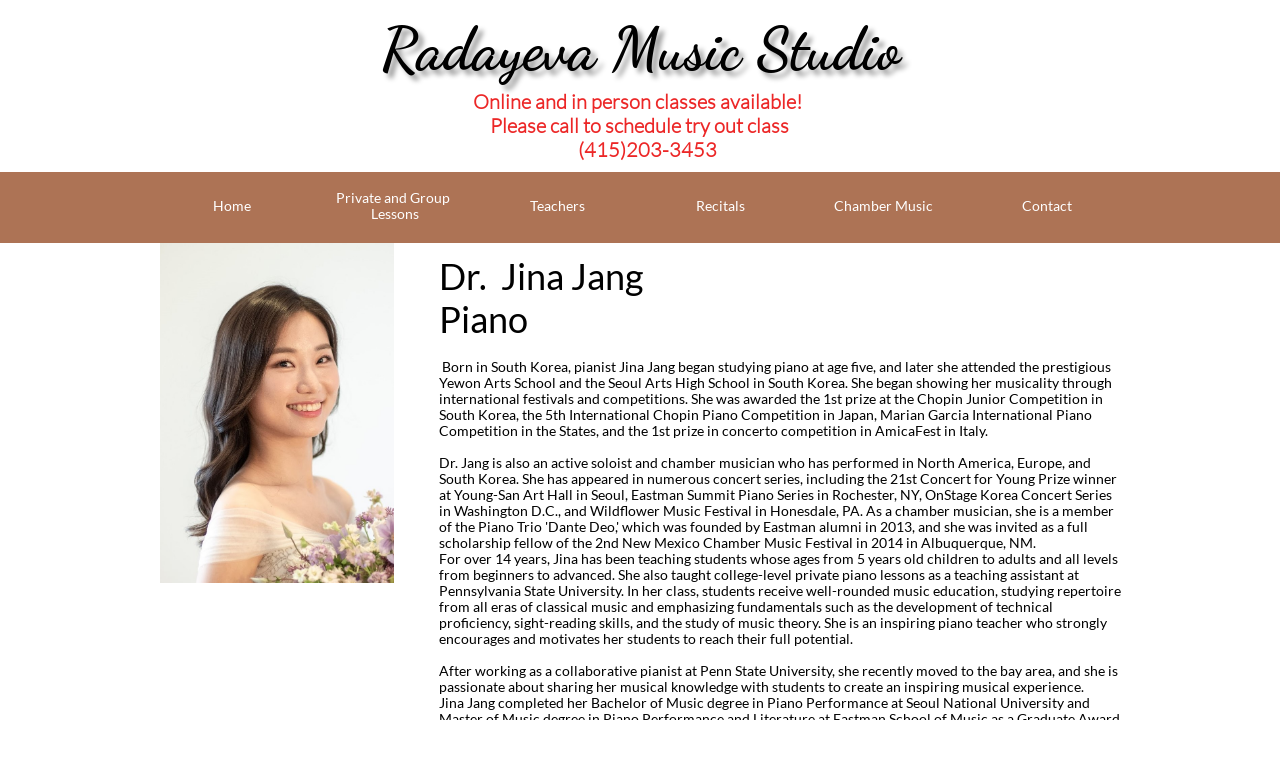

--- FILE ---
content_type: text/html
request_url: https://pleasantonmusic.com/dr-jina-jang
body_size: 11214
content:
<!DOCTYPE html PUBLIC "-//W3C//DTD XHTML 1.0 Transitional//EN" "http://www.w3.org/TR/xhtml1/DTD/xhtml1-transitional.dtd">
<html xmlns="http://www.w3.org/1999/xhtml">
<head>
<title>Dr. Jina Jang</title>
<meta http-equiv="Content-Type" content="text/html; charset=utf-8"/>
<meta http-equiv="X-UA-Compatible" content="IE=edge">
<meta name="SKYPE_TOOLBAR" content="SKYPE_TOOLBAR_PARSER_COMPATIBLE"/>
<meta name="HandheldFriendly" content="True" />
<meta name="MobileOptimized" content="1024" />
<meta name="viewport" content="width=1024" /> 
<meta name="twitter:card" content="summary"/>
<meta property="og:image" content="https://storage.googleapis.com/wzsitethumbnails/site-49660228/800x500.jpg"/>
<meta property="og:image:width" content="800"/>
<meta property="og:image:height" content="500"/>

<script async="" src="https://www.googletagmanager.com/gtag/js?id=UA-148397334-1"></script>
<script type="text/javascript">
window.dataLayer=window.dataLayer||[];function gtag(){window.dataLayer.push(arguments);}
gtag('js',new Date());gtag('config', 'UA-148397334-1')
</script>

<script type="text/javascript">
var _fc;window.getInsights=function(a,b){_fc||(_fc=a,a=null),window.AMInsights?(_fc&&(_fc(window.AMInsights),_fc=null),a&&a(window.AMInsights)):(b=b||25,setTimeout(function(){window.getInsights(a,2*b)},b))};
</script>
<script type="text/javascript" src="https://assets.mywebsitebuilder.com/assets/t.js?brand=homestead&v=g-202507311507277730" async></script>
<script type="text/javascript">
window.getInsights(function(insights){insights.init('1cd17e80-0b72-4ce6-b2d1-2812f5bc8f11');});
</script>

<link rel='stylesheet' type='text/css' href='https://components.mywebsitebuilder.com/g-202507311507277730/viewer-homestead/viewer.css'/>

<script type='text/javascript'>
var PageData = {"baseAddress":"pleasantonmusic.com","ServicesBasePath":"https://te-viewer.mywebsitebuilder.com","isTablet":false,"siteSettings":{"analyticsTrackingId":"\"UA-148397334-1\"","enableColumnsGrid":"false","isFirstMobileUse":"true","isFirstPreview":"true","showAlwaysColumnsGrid":"false"},"defaultAjaxPageID":"id1622357464363","PageNotFound":false};
var Global = {"FacebookAppID":"744137685644053","IsMobileView":false,"IsTabletView":false,"IsMobileClient":false,"CloudflareOptions":6,"SiteID":49660228};
var SiteInformation = {"groupId":49660228,"isPublished":false,"limitations":{"video":{"limitation":{"isLimited":true},"dialog":{"isDiscount":false}},"pages":{"limitation":{"isLimited":true},"dialog":{"isDiscount":false}},"ecommerce":{"limitation":{"isLimited":true},"dialog":{"isDiscount":false}},"publish":{"limitation":{"isLimited":true},"dialog":{"isDiscount":false}},"stats":{"limitation":{"isLimited":false},"dialog":{"isDiscount":false}},"storage":{"limitation":{"isLimited":true},"dialog":{"isDiscount":false}},"file":{"limitation":{"isLimited":true},"dialog":{"isDiscount":false}},"premium":{"limitation":{"isLimited":false},"dialog":{"isDiscount":false}},"mobile":{"limitation":{"isLimited":false},"dialog":{"isDiscount":false}},"newSites":{"limitation":{"isLimited":true},"dialog":{"isDiscount":false}},"favicon":{"limitation":{"isLimited":true},"dialog":{"isDiscount":false}},"embedded":{"limitation":{"isLimited":true},"dialog":{"isDiscount":false}},"bannerFeature":{"limitation":{"isLimited":false},"dialog":{"isDiscount":false}},"history":{"limitation":{"isLimited":true},"dialog":{"isDiscount":false}},"posts":{"limitation":{"isLimited":true},"dialog":{"isDiscount":false}},"hdvideo":{"limitation":{"isLimited":true},"dialog":{"isDiscount":false}},"totalPages":{"limitation":{"isLimited":true},"dialog":{"isDiscount":false}},"advancedStats":{"limitation":{"isLimited":false},"dialog":{"isDiscount":false}},"form":{"limitation":{"isLimited":true},"dialog":{"isDiscount":false}}},"isPremium":true,"isSaved":false,"siteType":0,"isTemplate":false,"baseVersion":"90259077","isFirstSiteVersion":false,"hasSites":false,"storeInformation":{},"appMarketInformation":{}};
var Settings = {"UserStorageUrlsMap":{"2":"https://wzukusers.blob.core.windows.net/user-{0}/","6":"https://storage.googleapis.com/wzukusers/user-{0}/","61":"https://storage.googleapis.com/wzukusers/user-{0}/","100":"https://storage.googleapis.com/te-hosted-sites/user-{0}/","105":"https://storage.googleapis.com/te-sitey-sites/user-{0}/","103":"https://storage.googleapis.com/te-websitebuilder-sites/user-{0}/","102":"https://storage.googleapis.com/te-sitelio-sites/user-{0}/","106":"https://storage.googleapis.com/te-sitebuilder-sites/user-{0}/"},"WebzaiStorageUrlsMap":{"2":"https://wzuk.blob.core.windows.net/assets/","6":"https://storage.googleapis.com/wzuk/assets/","61":"https://storage.googleapis.com/wzuk/assets/"},"InsightsTrackerUrl":"https://assets.mywebsitebuilder.com/assets","GoogleMapsApiKey":"AIzaSyDQtuw04WyGWiY3JULv0HDpHdTK16H4_nI","RecaptchaSiteKey":"6LeCLkUUAAAAABEGEwlYoLyKNxIztJfM2okdeb2V","StaticContentUrl":"https://webzaidev.blob.core.windows.net/","ServiceAddress":"https://te-viewer.mywebsitebuilder.com","ApplicationRoot":"https://components.mywebsitebuilder.com/g-202507311507277730","Brand":103,"ApplicationDomain":"homestead.com","YoutubeApiKey":"AIzaSyArOiK2GZNoSkBzk6yqkfMFJDk7KAxLp8o","AppsIframeRoot":"https://components.mywebsitebuilder.com","AppVersion":"g-202507311507277730","DevelopmentMode":"","ServiceEndpoints":{"Store":{"EmbedApi":"https://embed.mywebsitebuilder.com/dist/src/","PublicApi":"https://api.mywebsitebuilder.com/v1/"},"Storage":null},"ImageProxy":"https://images.builderservices.io/s/?","DataProxy":"https://data.mywebsitebuilder.com","IsApiPartner":true,"FacebookAppId":"744137685644053","BrandName":"homestead","RaygunSettings":null,"FreeBannerUrl":""};

</script>
<script src='https://components.mywebsitebuilder.com/g-202507311507277730/viewer/viewer.js' type='text/javascript'></script>

<script src='https://storage.googleapis.com/wzukusers/user-34910438/sites/49660228/5d79690f2b1d1g0sM6U1/3c6cff7951c54fe292d1e00b02a7a571.js?1761033015' type='text/javascript'></script>
<script src='https://storage.googleapis.com/wzukusers/user-34910438/sites/49660228/5d79690f2b1d1g0sM6U1/14e4ac75cb5f4687836de24415ddf56b.js?1761033015' type='text/javascript'></script>
<script src='https://storage.googleapis.com/wzukusers/user-34910438/sites/49660228/5d79690f2b1d1g0sM6U1/d6ee35dd9fe44b7280974a9a35c3e0bd.js?1761033015' type='text/javascript'></script>
<script type='text/javascript'>
var SiteFilesMap = {"page-id1343681126037":"https://storage.googleapis.com/wzukusers/user-34910438/sites/49660228/5d79690f2b1d1g0sM6U1/13293483938548788e8e69973bbe7e39.js","page-1407765355844":"https://storage.googleapis.com/wzukusers/user-34910438/sites/49660228/5d79690f2b1d1g0sM6U1/640ede938a6244ddb195fffd0fbb1a3c.js","page-1407768997960":"https://storage.googleapis.com/wzukusers/user-34910438/sites/49660228/5d79690f2b1d1g0sM6U1/60967af1c8934fadae0ec7436dda68c5.js","page-1407769467902":"https://storage.googleapis.com/wzukusers/user-34910438/sites/49660228/5d79690f2b1d1g0sM6U1/fecb7c53eba242be9768cc5d0d298571.js","page-id1568237467161":"https://storage.googleapis.com/wzukusers/user-34910438/sites/49660228/5d79690f2b1d1g0sM6U1/725e3ecc482845628d189f3f966bace4.js","page-id1568250216640":"https://storage.googleapis.com/wzukusers/user-34910438/sites/49660228/5d79690f2b1d1g0sM6U1/d6c7dca0a7784d619a320ff693898089.js","page-id1568263934358":"https://storage.googleapis.com/wzukusers/user-34910438/sites/49660228/5d79690f2b1d1g0sM6U1/uSOYqgI6VbgwIaVaWBoA.js","page-id1568417577072":"https://storage.googleapis.com/wzukusers/user-34910438/sites/49660228/5d79690f2b1d1g0sM6U1/Xxc3UMBrJ6xdJnKQtKDD.js","page-id1568420850090":"https://storage.googleapis.com/wzukusers/user-34910438/sites/49660228/5d79690f2b1d1g0sM6U1/I1vuA7g6Mejzm6dJhGGn.js","page-id1568421822404":"https://storage.googleapis.com/wzukusers/user-34910438/sites/49660228/5d79690f2b1d1g0sM6U1/yNUhYPsUqRud3jklL00Z.js","page-id1568422607007":"https://storage.googleapis.com/wzukusers/user-34910438/sites/49660228/5d79690f2b1d1g0sM6U1/5dbd85aa5e37459981978d8837feb6e7.js","page-id1568435104528":"https://storage.googleapis.com/wzukusers/user-34910438/sites/49660228/5d79690f2b1d1g0sM6U1/6pTsv7bMNSaRE8Bh8j2w.js","page-id1568435457793":"https://storage.googleapis.com/wzukusers/user-34910438/sites/49660228/5d79690f2b1d1g0sM6U1/ezVanzH3ydf03sdybUhQ.js","page-id1568435986694":"https://storage.googleapis.com/wzukusers/user-34910438/sites/49660228/5d79690f2b1d1g0sM6U1/00ae715175d94910b9e4afeb6e5790d5.js","page-id1568475166310":"https://storage.googleapis.com/wzukusers/user-34910438/sites/49660228/5d79690f2b1d1g0sM6U1/217b3b56af9d4ed18ef1d2a968610843.js","page-id1568475484372":"https://storage.googleapis.com/wzukusers/user-34910438/sites/49660228/5d79690f2b1d1g0sM6U1/K3VpbxGkQIRyGvE5KK1S.js","page-id1568477563835":"https://storage.googleapis.com/wzukusers/user-34910438/sites/49660228/5d79690f2b1d1g0sM6U1/e9cfaf30f717430392b9f2b5be27c2a8.js","page-id1568478175593":"https://storage.googleapis.com/wzukusers/user-34910438/sites/49660228/5d79690f2b1d1g0sM6U1/3005b7803d7c4ac68ca1fee4373aa6ad.js","page-id1568479167037":"https://storage.googleapis.com/wzukusers/user-34910438/sites/49660228/5d79690f2b1d1g0sM6U1/Bg79YYSevWkLSZIijKum.js","page-id1582313163495":"https://storage.googleapis.com/wzukusers/user-34910438/sites/49660228/5d79690f2b1d1g0sM6U1/c1f99d96925047b0aa06130c666b331b.js","page-id1586300754804":"https://storage.googleapis.com/wzukusers/user-34910438/sites/49660228/5d79690f2b1d1g0sM6U1/60d9c37a567c4e9bb5a126ffd5963b0c.js","page-id1611447087274":"https://storage.googleapis.com/wzukusers/user-34910438/sites/49660228/5d79690f2b1d1g0sM6U1/97f7f30cbd754f7283de9e71ddeb8b56.js","page-id1621210697809":"https://storage.googleapis.com/wzukusers/user-34910438/sites/49660228/5d79690f2b1d1g0sM6U1/07fefddac4ee49f3892b2330f6b02374.js","page-id1621214503190":"https://storage.googleapis.com/wzukusers/user-34910438/sites/49660228/5d79690f2b1d1g0sM6U1/d2b3e4b20869422f955c7e49951bf13e.js","page-id1622357464363":"https://storage.googleapis.com/wzukusers/user-34910438/sites/49660228/5d79690f2b1d1g0sM6U1/14e4ac75cb5f4687836de24415ddf56b.js","page-id1628037398526":"https://storage.googleapis.com/wzukusers/user-34910438/sites/49660228/5d79690f2b1d1g0sM6U1/155e507d8faa426cb9bff9b7dbcfbb3a.js","page-id1630047208122":"https://storage.googleapis.com/wzukusers/user-34910438/sites/49660228/5d79690f2b1d1g0sM6U1/8332dd38f4b74078a9e979fffca9b340.js","page-id1630047594896":"https://storage.googleapis.com/wzukusers/user-34910438/sites/49660228/5d79690f2b1d1g0sM6U1/f08d1af8baf648dc9b147d46e1c006a7.js","page-id1639704914961":"https://storage.googleapis.com/wzukusers/user-34910438/sites/49660228/5d79690f2b1d1g0sM6U1/ca6f64241b4940f8a91aa1819faeecdf.js","page-id1652578414965":"https://storage.googleapis.com/wzukusers/user-34910438/sites/49660228/5d79690f2b1d1g0sM6U1/a1b95afdee0a4a088abfa884dffb64f3.js","page-id1654463012601":"https://storage.googleapis.com/wzukusers/user-34910438/sites/49660228/5d79690f2b1d1g0sM6U1/07520b7c62414645a4389c0e8bee0ce0.js","page-id1654993441845":"https://storage.googleapis.com/wzukusers/user-34910438/sites/49660228/5d79690f2b1d1g0sM6U1/4a1b32e038d44c34b7d2aa37700213fe.js","page-id1658610813885":"https://storage.googleapis.com/wzukusers/user-34910438/sites/49660228/5d79690f2b1d1g0sM6U1/4bfb7ec83e5f428eb5c1fefccc480171.js","page-id1658716619804":"https://storage.googleapis.com/wzukusers/user-34910438/sites/49660228/5d79690f2b1d1g0sM6U1/39f4ea62508b4fee9d1b2843772df56f.js","page-id1658720524499":"https://storage.googleapis.com/wzukusers/user-34910438/sites/49660228/5d79690f2b1d1g0sM6U1/e94f8db62810459496938f6d036d9dfd.js","page-id1658720590883":"https://storage.googleapis.com/wzukusers/user-34910438/sites/49660228/5d79690f2b1d1g0sM6U1/b569c7e11fd4439cbf148f537289659e.js","page-id1660429209254":"https://storage.googleapis.com/wzukusers/user-34910438/sites/49660228/5d79690f2b1d1g0sM6U1/7f75af1450d447afbc3dc6fc492e473d.js","page-id1665708127975":"https://storage.googleapis.com/wzukusers/user-34910438/sites/49660228/5d79690f2b1d1g0sM6U1/48e4906007ea4cd08e4e03aea790500e.js","page-id1674333134434":"https://storage.googleapis.com/wzukusers/user-34910438/sites/49660228/5d79690f2b1d1g0sM6U1/80dc34031d1a493295320180e2fd6a46.js","page-id1693374579055":"https://storage.googleapis.com/wzukusers/user-34910438/sites/49660228/5d79690f2b1d1g0sM6U1/636b66a2f15e4074a1f0cd56ead31ec2.js","page-id1695270691551":"https://storage.googleapis.com/wzukusers/user-34910438/sites/49660228/5d79690f2b1d1g0sM6U1/e728253bd58f4486bfaa9d26d2edc71d.js","page-id1698907112158":"https://storage.googleapis.com/wzukusers/user-34910438/sites/49660228/5d79690f2b1d1g0sM6U1/d239067752a84429a05c40f0cf52351a.js","page-id1700697118934":"https://storage.googleapis.com/wzukusers/user-34910438/sites/49660228/5d79690f2b1d1g0sM6U1/5f1ebd6eaa8046d8ac13d415f14cac6e.js","page-id1714852242905":"https://storage.googleapis.com/wzukusers/user-34910438/sites/49660228/5d79690f2b1d1g0sM6U1/01f284c00a69434e989f1dbd96a70903.js","page-id1720111382116":"https://storage.googleapis.com/wzukusers/user-34910438/sites/49660228/5d79690f2b1d1g0sM6U1/131a88ce4e5b4489a4d728ccbaa5ab62.js","page-id1724632703219":"https://storage.googleapis.com/wzukusers/user-34910438/sites/49660228/5d79690f2b1d1g0sM6U1/d1f1f46c118243e297ab7fddaa8243c7.js","page-id1729911193715":"https://storage.googleapis.com/wzukusers/user-34910438/sites/49660228/5d79690f2b1d1g0sM6U1/8eb1e4f239ab45d6b2e3bfff81963f78.js","page-id1752704486977":"https://storage.googleapis.com/wzukusers/user-34910438/sites/49660228/5d79690f2b1d1g0sM6U1/1da05d5ff9094abe832dbca94ff41d8d.js","page-id1753722000567":"https://storage.googleapis.com/wzukusers/user-34910438/sites/49660228/5d79690f2b1d1g0sM6U1/195bffb409644a478bddd9b661165d10.js","page-id1759298416046":"https://storage.googleapis.com/wzukusers/user-34910438/sites/49660228/5d79690f2b1d1g0sM6U1/5339695b5ff44d07b5c1c3e06a706344.js","page-id1759380059166":"https://storage.googleapis.com/wzukusers/user-34910438/sites/49660228/5d79690f2b1d1g0sM6U1/75065e93a4654ea7885d9b12386a0d43.js","page-id1761031980270":"https://storage.googleapis.com/wzukusers/user-34910438/sites/49660228/5d79690f2b1d1g0sM6U1/8d1f1a0c3b1b4196a9f5f495d36d43c4.js","master-1343681126036":"https://storage.googleapis.com/wzukusers/user-34910438/sites/49660228/5d79690f2b1d1g0sM6U1/d6ee35dd9fe44b7280974a9a35c3e0bd.js","site-structure":"https://storage.googleapis.com/wzukusers/user-34910438/sites/49660228/5d79690f2b1d1g0sM6U1/3c6cff7951c54fe292d1e00b02a7a571.js"};
</script>


<style type="text/css"> #mobile-loading-screen, #desktop-loading-screen{position:absolute;left:0;top:0;right:0;bottom:0;z-index:100000000;background:white url('[data-uri]') center center no-repeat;} body.state-loading-mobile-viewer, body.state-loading-mobile-viewer .page-element, body.state-loading-mobile-viewer #body-element, body.state-loading-desktop-viewer, body.state-loading-desktop-viewer .page-element, body.state-loading-desktop-viewer #body-element{height:100%;width:100%;overflow-y:hidden !important;} </style>
<script type="text/javascript">
var DynamicPageContent = null;
var DBSiteMetaData = { "pagesStructureInformation":{"pagesData":{"id1343681126037":{"metaTags":"","headerCode":"","footerCode":"","tags":[],"id":"id1343681126037","pageID":null,"pid":null,"title":"Home","name":null,"pageTitle":"music school Radayeva music studio in Peasanton CA Dublin CA Livermore CA","description":"Radayeva Music Studio offers piano voice violin viola cello music lessons, chamber classes in Pleasanton Ca , Dublin CA , Livermore CA , Certificate of Merit test ,ABRSM test , US open competition , music festivals","keyWords":"music academy in Pleasanton CA ,music academy in Dublin CA , piano academy , music lessons, violin , viola lessons ,cello lessons , guitar lessons, vocal music ,adult lessons ,group music classes, advanced piano class , chamber music ","index":1,"isHomePage":true,"shareStyle":true,"useNameASTitle":false,"supportsMobileStates":true,"urlAlias":"","useNameASUrl":false,"useDefaultTitle":false,"masterPageListName":"","masterPageType":"","isSearchEngineDisabled":false,"menu":{"isDesktopDisabled":false}},"1407765355844":{"metaTags":"","headerCode":"","footerCode":"","tags":[],"id":"1407765355844","pageID":null,"pid":null,"title":"Private Lessons","name":null,"pageTitle":" piano voice violin viola guitar cello percussion lessons  group classes Music for Little Mozarts  tests auditions","description":"Private Piano, Violin, Viola, Cello, Voice, Guitar and Percussion lessons beginning at age 5-6 years, for students from Preparatory through Advanced Level. Day, evening and Group classes are offered in Dublin CA , Pleasanton CA, Livermore CA. Classes available on evenings as well as weekend . Gymnastic and Dance classes .    ","keyWords":"Certificate of Merit test , ABRSM test , Gymnastic class, Dance class ,US open competition ,music lessons, violin , viola lessons ,cello lessons , guitar lessons, vocal music ,adult lessons ,group music classes, advanced piano class , chamber music ","index":3,"isHomePage":false,"shareStyle":true,"useNameASTitle":true,"supportsMobileStates":true,"urlAlias":"private-lessons","useNameASUrl":true,"useDefaultTitle":false,"masterPageListName":"","masterPageType":"","isSearchEngineDisabled":false,"menu":{"isDesktopDisabled":true,"isMobileDisabled":true}},"1407768997960":{"metaTags":"","headerCode":"","footerCode":"","tags":[],"id":"1407768997960","pageID":null,"pid":null,"title":"Teachers","name":null,"pageTitle":"piano violin viola cello voice guitar percussion teacher, music academy Pleasanton Ca, Dublin Ca ,Livermore CA ","description":"Radayeva music studio teachers Dublin CA Pleasanton CA Livermore CA","keyWords":"music teacher , violin , viola teacher ,cello teacher, guitar teacher, vocal music teacher ,adult lessons ,group music teacher, advanced piano teacher , chamber music teacher, Plesasanton academy of music","index":7,"isHomePage":false,"shareStyle":true,"useNameASTitle":false,"supportsMobileStates":true,"urlAlias":"teachers","useNameASUrl":true,"useDefaultTitle":false,"masterPageListName":"","masterPageType":"","isSearchEngineDisabled":false},"1407769467902":{"metaTags":"","headerCode":"","footerCode":"","tags":[],"id":"1407769467902","pageID":null,"pid":null,"title":"Contact","name":null,"pageTitle":"Radayeva music studio policy and contact information Pleasanton CA 94566 Dublin CA 94568 Livermore CA 94551 ","description":"Radayeva Music studio located at 1228 Quarry Lane suite A , Pleasanton CA 94566 and 3212 Constitution Drive , Livermore CA  94551","keyWords":"piano lessons , voice lessons , Music for Little Mozarts , flute lessons , oboe lessons , saxophone lessons , private piano lessons , violin lessons , private violin lessons ,group violin lessons , cello lessons ,group cello lessons  , viola lessons , guitar lessons , private guitar lessons drum lessons Dublin CA 94566 Livermore CA  94551 Pleasanton CA 94566 , pleasanton academy of music","index":10,"isHomePage":false,"shareStyle":true,"useNameASTitle":false,"supportsMobileStates":true,"urlAlias":"contact","useNameASUrl":true,"useDefaultTitle":false,"masterPageListName":"","masterPageType":"","isSearchEngineDisabled":false},"id1568237467161":{"metaTags":"","headerCode":"","footerCode":"","tags":[],"id":"id1568237467161","pageID":null,"pid":null,"title":"Recitals","name":null,"pageTitle":"US open Competition , music festivals , Certificate of Merit , ABRSM test at Radayeva music studio Dublin CA Lvermore CA Pleasanton CA","description":"Many of our students continue to place highly in contests at the United States Open Music Competition in Oakland, CA. ( www.usomc.org ) as well as many local and International Competitions and Festivals Radayeva music studio Dublin CA Lvermore CA Pleasanton CA","keyWords":"Certificate of Merit test , ABRSM test , US open competition ,music competitions, violin , viola competition ,cello competition , guitar recital, vocal music competition ,adult lessons ,group music lesson, advanced piano competition , chamber orchestra ","index":8,"isHomePage":false,"shareStyle":true,"useNameASTitle":false,"supportsMobileStates":true,"urlAlias":"recitals","useNameASUrl":true,"useDefaultTitle":false,"masterPageListName":"","masterPageType":"","isSearchEngineDisabled":false,"menu":{"isDesktopDisabled":false,"isMobileDisabled":false}},"id1568250216640":{"metaTags":"","headerCode":"","footerCode":"","tags":[],"id":"id1568250216640","pageID":null,"pid":null,"title":"Joseph Galamba","name":null,"pageTitle":"Joseph Galamba violin and viola teacher at Radayeva music studio in Pleasanton CA Dublin CA Livermore CA  ","description":" We offer violin and viola lessons and chamber music orchestra in Pleasanton CA Dublin CA Livermore CA  ","keyWords":"violin lessons ,viola lessons , advanced violin instructor ,violin group class,chamber orchestra , Royal school of music test ","index":11,"isHomePage":false,"shareStyle":true,"useNameASTitle":false,"supportsMobileStates":true,"urlAlias":"joseph-galamba","useNameASUrl":true,"useDefaultTitle":false,"masterPageListName":"","masterPageType":"","isSearchEngineDisabled":false,"menu":{"isDesktopDisabled":true,"isMobileDisabled":true}},"id1568263934358":{"metaTags":"","headerCode":"","footerCode":"","tags":[],"id":"id1568263934358","pageID":null,"pid":null,"title":"Rimma Radayeva","name":null,"pageTitle":"Rimma Radayeva piano and music theory teacher piano ,private and group teacher in Dublin 94568 Livermore 94551","description":"Rimma Radayeva offer piano lessons, music theory lessons , international piano competitions , Certificate of Merit test , ABRSM test in Pleasanton CA Dublin CA Livermore CA","keyWords":"advanced piano lessons , beginner piano lessons , private music lessons, piano group lessons ,Certificate of Merit test , US open competition ","index":12,"isHomePage":false,"shareStyle":true,"useNameASTitle":false,"supportsMobileStates":true,"urlAlias":"rimma-radayeva","useNameASUrl":true,"useDefaultTitle":false,"masterPageListName":"","masterPageType":"","isSearchEngineDisabled":false,"menu":{"isDesktopDisabled":true,"isMobileDisabled":true}},"id1568417577072":{"metaTags":"","headerCode":"","footerCode":"","tags":[],"id":"id1568417577072","pageID":null,"pid":null,"title":"Alex Winter","name":null,"pageTitle":"Alex Winter cello teacher at Radayeva music studio in Pleasanton CA Dublin CA Livermore CA","description":"We offer cello lessons , cello group lessons, chamber music lessons , American string teachers association test , ABRSM test in Pleasanton CA Dublin CA Livermore CA","keyWords":"cello lessons , cello group lessons, beginner cello lessons, advanced cello lessons , chamber music lessons, American string teachers association test ","index":13,"isHomePage":false,"shareStyle":true,"useNameASTitle":false,"supportsMobileStates":true,"urlAlias":"alex-winter","useNameASUrl":true,"useDefaultTitle":false,"masterPageListName":"","masterPageType":"","isSearchEngineDisabled":false,"menu":{"isDesktopDisabled":true,"isMobileDisabled":true}},"id1568420850090":{"metaTags":"","headerCode":"","footerCode":"","tags":[],"id":"id1568420850090","pageID":null,"pid":null,"title":"Stepan Sinitsa","name":null,"pageTitle":"Stepan Sinitsa violin and viola teacher at Radayeva music studio in Pleasanton CA Dublin CA Livermore CA","description":"We offer violin lessons, viola lessons , chamber music , Certificate of Merit test , group classes","keyWords":"violin lessons, viola lessons, beginner violin lessons , chamber music orchestra , Certificate of Merit test , group classes","index":14,"isHomePage":false,"shareStyle":true,"useNameASTitle":false,"supportsMobileStates":true,"urlAlias":"stepan-sinitsa","useNameASUrl":true,"useDefaultTitle":false,"masterPageListName":"","masterPageType":"","isSearchEngineDisabled":false,"menu":{"isDesktopDisabled":true,"isMobileDisabled":true}},"id1568421822404":{"metaTags":"","headerCode":"","footerCode":"","tags":[],"id":"id1568421822404","pageID":null,"pid":null,"title":"Tsengelmaa Tessa Hoch","name":null,"pageTitle":"Tsengelmaa (Tessa) Hoch piano and music theory teacher at Radayeva music studio in Pleasanton CA Dublin CA Livermore CA  ","description":"We offer piano lessons , beginner piano lessons ,Certificate of Merit test , US open competition","keyWords":"private piano lessons, music theory lessons","index":15,"isHomePage":false,"shareStyle":true,"useNameASTitle":false,"supportsMobileStates":true,"urlAlias":"tsengelmaa-tessa-hoch","useNameASUrl":true,"useDefaultTitle":false,"masterPageListName":"","masterPageType":"","isSearchEngineDisabled":false,"menu":{"isDesktopDisabled":true,"isMobileDisabled":true}},"id1568422607007":{"metaTags":"","headerCode":"","footerCode":"","tags":[],"id":"id1568422607007","pageID":null,"pid":null,"title":"Yelena Koroleva","name":null,"pageTitle":"Yelena Koroleva piano  teacher at Radayeva music studio in Pleasanton CA Dublin CA Livermore CA","description":"WE offer piano lessons,music theory lessons , international piano competitions , Certificate of Merit test , ABRSM test in Pleasanton CA Dublin CA Livermore CA","keyWords":"advanced piano lessons , beginner piano lessons , private music lessons, piano group lessons ,Certificate of Merit test , US open competition ","index":16,"isHomePage":false,"shareStyle":true,"useNameASTitle":false,"supportsMobileStates":true,"urlAlias":"yelena-koroleva","useNameASUrl":true,"useDefaultTitle":false,"masterPageListName":"","masterPageType":"","isSearchEngineDisabled":false,"menu":{"isDesktopDisabled":true,"isMobileDisabled":true}},"id1568435104528":{"metaTags":"","headerCode":"","footerCode":"","tags":[],"id":"id1568435104528","pageID":null,"pid":null,"title":"Natalya Titenko","name":null,"pageTitle":"Natalya Titenko piano teacher at Radayeva music studio in Pleasanton CA Dublin CA Livermore CA","description":"We offer piano lessons, music theory lessons , international piano competitions , Certificate of Merit test , ABRSM test in Pleasanton CA Dublin CA Livermore CA","keyWords":"piano teacher , music theory lessons ,piano lessons , beginner piano lessons ,advanced piano lessons , US open competition , certificate of merit test ","index":17,"isHomePage":false,"shareStyle":true,"useNameASTitle":false,"supportsMobileStates":true,"urlAlias":"natalya-titenko","useNameASUrl":true,"useDefaultTitle":false,"masterPageListName":"","masterPageType":"","isSearchEngineDisabled":false,"menu":{"isDesktopDisabled":true,"isMobileDisabled":true}},"id1568435457793":{"metaTags":"","headerCode":"","footerCode":"","tags":[],"id":"id1568435457793","pageID":null,"pid":null,"title":"Tetyana Radayeva","name":null,"pageTitle":"Tetyana Radayeva piano teacher at Radayeva music studio in Pleasanton CA Dublin CA Livermore CA","description":"We offer piano lessons, music theory lessons , international piano competitions , Certificate of Merit test , ABRSM test in Pleasanton CA Dublin CA Livermore CA","keyWords":"piano teacher , music theory lessons ,piano lessons , beginner piano lessons ,advanced piano lessons , US open competition , certificate of merit test ","index":18,"isHomePage":false,"shareStyle":true,"useNameASTitle":false,"supportsMobileStates":true,"urlAlias":"tetyana-radayeva","useNameASUrl":true,"useDefaultTitle":false,"masterPageListName":"","masterPageType":"","isSearchEngineDisabled":false,"menu":{"isDesktopDisabled":true,"isMobileDisabled":true}},"id1568435986694":{"metaTags":"","headerCode":"","footerCode":"","tags":[],"id":"id1568435986694","pageID":null,"pid":null,"title":"Dr. Bakyt Bekdjanov","name":null,"pageTitle":"Dr. Bakyt Bekdjanov violin ,viola and chamber orchestra teacher at Radayeva music studio in Pleasanton CA Dublin CA Livermore CA","description":"We offer violin lessons, viola lessons , chamber music orchestra lessons , Certificate of Merit test , group classes","keyWords":"violin lessons, viola lessons , advanced violin lessons , chamber music , chamber orchestra ,Certificate of Merit test , group classes","index":19,"isHomePage":false,"shareStyle":true,"useNameASTitle":false,"supportsMobileStates":true,"urlAlias":"dr-bakyt-bekdjanov","useNameASUrl":true,"useDefaultTitle":false,"masterPageListName":"","masterPageType":"","isSearchEngineDisabled":false,"menu":{"isDesktopDisabled":true,"isMobileDisabled":true}},"id1568475166310":{"metaTags":"","headerCode":"","footerCode":"","tags":[],"id":"id1568475166310","pageID":null,"pid":null,"title":"Larisa Smirnova","name":null,"pageTitle":"Larisa Smirniva piano teacher at Radayeva music studio in Pleasanton CA Dublin CA Livermore CA","description":"We offer piano lessons, music theory lessons , piano competitions ,music festivals , Certificate of Merit test , ABRSM test in Pleasanton CA Dublin CA Livermore CA","keyWords":"piano teacher , music theory lessons ,piano lessons , beginner piano lessons ,advanced piano lessons , US open competition , certificate of merit test ","index":20,"isHomePage":false,"shareStyle":true,"useNameASTitle":false,"supportsMobileStates":true,"urlAlias":"larisa-smirnova","useNameASUrl":true,"useDefaultTitle":false,"masterPageListName":"","masterPageType":"","isSearchEngineDisabled":false,"menu":{"isDesktopDisabled":true,"isMobileDisabled":true}},"id1568475484372":{"metaTags":"","headerCode":"","footerCode":"","tags":[],"id":"id1568475484372","pageID":null,"pid":null,"title":"Eleanor Livitz","name":null,"pageTitle":"Eleanor Livitz piano teacher at Radayeva music studio in Pleasanton CA Dublin CA Livermore CA","description":"We offer piano lessons, music theory lessons , piano competitions ,music festivals , Certificate of Merit test , ABRSM test in Pleasanton CA Dublin CA Livermore CA","keyWords":"piano teacher , music theory lessons ,piano lessons , beginner piano lessons , advanced piano lessons , US open competition , certificate of merit test ","index":21,"isHomePage":false,"shareStyle":true,"useNameASTitle":false,"supportsMobileStates":true,"urlAlias":"eleanor-livitz","useNameASUrl":true,"useDefaultTitle":false,"masterPageListName":"","masterPageType":"","isSearchEngineDisabled":false,"menu":{"isDesktopDisabled":true,"isMobileDisabled":true}},"id1568477563835":{"metaTags":"","headerCode":"","footerCode":"","tags":[],"id":"id1568477563835","pageID":null,"pid":null,"title":"Jane Bebeshko","name":null,"pageTitle":"Jane Bebeshko voice and piano teacher at Radayeva music studio in Pleasanton CA Dublin CA Livermore CA","description":"We offer piano lessons, music theory lessons , piano competitions ,music festivals , Certificate of Merit test , ABRSM test in Pleasanton CA Dublin CA Livermore CA","keyWords":"voice lessons ,piano teacher , voice teacher, group music class, music theory lessons ,piano lessons , beginner piano lessons ,advanced piano lessons , US open competition ","index":22,"isHomePage":false,"shareStyle":true,"useNameASTitle":false,"supportsMobileStates":true,"urlAlias":"jane-bebeshko","useNameASUrl":true,"useDefaultTitle":false,"masterPageListName":"","masterPageType":"","isSearchEngineDisabled":false,"menu":{"isDesktopDisabled":true,"isMobileDisabled":true}},"id1568478175593":{"metaTags":"","headerCode":"","footerCode":"","tags":[],"id":"id1568478175593","pageID":null,"pid":null,"title":"Yuliya Dyak","name":null,"pageTitle":"Yuliya Dyak violin and piano teacher at Radayeva music studio in Pleasanton CA Dublin CA Livermore CA","description":"We offer piano lessons, violin lessons, music theory lessons , piano competitions ,music festivals , Certificate of Merit test , ABRSM test in Pleasanton CA Dublin CA Livermore CA","keyWords":"advanced violin lessons , beginner piano lessons , private music lessons, piano group lessons ,Certificate of Merit test , US open competition ","index":23,"isHomePage":false,"shareStyle":true,"useNameASTitle":false,"supportsMobileStates":true,"urlAlias":"yuliya-dyak","useNameASUrl":true,"useDefaultTitle":false,"masterPageListName":"","masterPageType":"","isSearchEngineDisabled":false,"menu":{"isDesktopDisabled":true,"isMobileDisabled":true}},"id1568479167037":{"metaTags":"","headerCode":"","footerCode":"","tags":[],"id":"id1568479167037","pageID":null,"pid":null,"title":"Mo Zhao","name":null,"pageTitle":"Mo Zhao piano teacher at Radayeva music studio in Pleasanton CA Dublin CA Livermore CA","description":"We offer piano lessons, music theory lessons , piano competitions ,music festivals , Certificate of Merit test , ABRSM test in Pleasanton CA Dublin CA Livermore CA","keyWords":"piano teacher , music theory lessons ,piano lessons , beginner piano lessons , advanced piano lessons , US open competition , certificate of merit test ","index":24,"isHomePage":false,"shareStyle":true,"useNameASTitle":false,"supportsMobileStates":true,"urlAlias":"mo-zhao","useNameASUrl":true,"useDefaultTitle":false,"masterPageListName":"","masterPageType":"","isSearchEngineDisabled":false,"menu":{"isDesktopDisabled":true,"isMobileDisabled":true}},"id1582313163495":{"metaTags":"","headerCode":"","footerCode":"","tags":[],"id":"id1582313163495","pageID":null,"pid":null,"title":"Chamber Music","name":null,"pageTitle":"","description":"","keyWords":"","index":9,"isHomePage":false,"shareStyle":true,"useNameASTitle":false,"supportsMobileStates":true,"urlAlias":"chamber-music","useNameASUrl":true,"useDefaultTitle":false,"masterPageListName":"","masterPageType":"","isSearchEngineDisabled":false,"menu":{"isDesktopDisabled":false,"isMobileDisabled":false}},"id1586300754804":{"metaTags":"","headerCode":"","footerCode":"","tags":[],"id":"id1586300754804","pageID":null,"pid":null,"title":"Victoria Strochkova","name":null,"pageTitle":"violin lessons , chamber orchestra","description":"","keyWords":"","index":25,"isHomePage":false,"shareStyle":true,"useNameASTitle":false,"supportsMobileStates":true,"urlAlias":"victoria-strochkova","useNameASUrl":true,"useDefaultTitle":false,"masterPageListName":"","masterPageType":"","isSearchEngineDisabled":false,"menu":{"isDesktopDisabled":true,"isMobileDisabled":true}},"id1611447087274":{"metaTags":"","headerCode":"","footerCode":"","tags":[],"id":"id1611447087274","pageID":null,"pid":null,"title":"Previous Competition Winners","name":null,"pageTitle":"","description":"","keyWords":"","index":26,"isHomePage":false,"shareStyle":false,"useNameASTitle":false,"supportsMobileStates":true,"urlAlias":"previous-competition-winners","useNameASUrl":true,"useDefaultTitle":false,"masterPageListName":"","masterPageType":"","isSearchEngineDisabled":false,"menu":{"isDesktopDisabled":true,"isMobileDisabled":true}},"id1621210697809":{"metaTags":"","headerCode":"","footerCode":"","tags":[],"id":"id1621210697809","pageID":null,"pid":null,"title":"Sam McCarthy","name":null,"pageTitle":"","description":"","keyWords":"","index":27,"isHomePage":false,"shareStyle":false,"useNameASTitle":false,"supportsMobileStates":true,"urlAlias":"sam-mccarthy","useNameASUrl":true,"useDefaultTitle":false,"masterPageListName":"","masterPageType":"","isSearchEngineDisabled":false,"menu":{"isDesktopDisabled":true,"isMobileDisabled":true}},"id1621214503190":{"metaTags":"","headerCode":"","footerCode":"","tags":[],"id":"id1621214503190","pageID":null,"pid":null,"title":"Naoko Attard","name":null,"pageTitle":"","description":"","keyWords":"","index":28,"isHomePage":false,"shareStyle":false,"useNameASTitle":false,"supportsMobileStates":true,"urlAlias":"naoko-attard","useNameASUrl":true,"useDefaultTitle":false,"masterPageListName":"","masterPageType":"","isSearchEngineDisabled":false,"menu":{"isDesktopDisabled":true,"isMobileDisabled":true}},"id1622357464363":{"metaTags":"","headerCode":"","footerCode":"","tags":[],"id":"id1622357464363","pageID":null,"pid":null,"title":"Dr. Jina Jang","name":null,"pageTitle":"","description":"","keyWords":"","index":29,"isHomePage":false,"shareStyle":false,"useNameASTitle":false,"supportsMobileStates":true,"urlAlias":"dr-jina-jang","useNameASUrl":true,"useDefaultTitle":false,"masterPageListName":"","masterPageType":"","isSearchEngineDisabled":false,"menu":{"isDesktopDisabled":true,"isMobileDisabled":true}},"id1628037398526":{"metaTags":"","headerCode":"","footerCode":"","tags":[],"id":"id1628037398526","pageID":null,"pid":null,"title":"Amy Brodo","name":null,"pageTitle":"","description":"","keyWords":"","index":30,"isHomePage":false,"shareStyle":false,"useNameASTitle":false,"supportsMobileStates":true,"urlAlias":"amy-brodo","useNameASUrl":true,"useDefaultTitle":false,"masterPageListName":"","masterPageType":"","isSearchEngineDisabled":false,"menu":{"isDesktopDisabled":true,"isMobileDisabled":true}},"id1630047208122":{"metaTags":"","headerCode":"","footerCode":"","tags":[],"id":"id1630047208122","pageID":null,"pid":null,"title":"Tatyana Tolmacheva","name":null,"pageTitle":"","description":"","keyWords":"","index":31,"isHomePage":false,"shareStyle":false,"useNameASTitle":false,"supportsMobileStates":true,"urlAlias":"tatyana-tolmacheva","useNameASUrl":true,"useDefaultTitle":false,"masterPageListName":"","masterPageType":"","isSearchEngineDisabled":false,"menu":{"isDesktopDisabled":true,"isMobileDisabled":true}},"id1630047594896":{"metaTags":"","headerCode":"","footerCode":"","tags":[],"id":"id1630047594896","pageID":null,"pid":null,"title":"Lilya Rabinovich","name":null,"pageTitle":"","description":"","keyWords":"","index":32,"isHomePage":false,"shareStyle":false,"useNameASTitle":false,"supportsMobileStates":true,"urlAlias":"lilya-rabinovich","useNameASUrl":true,"useDefaultTitle":false,"masterPageListName":"","masterPageType":"","isSearchEngineDisabled":false,"menu":{"isDesktopDisabled":true,"isMobileDisabled":true}},"id1639704914961":{"metaTags":"","headerCode":"","footerCode":"","tags":[],"id":"id1639704914961","pageID":null,"pid":null,"title":"Michael Solomon","name":null,"pageTitle":"","description":"","keyWords":"","index":33,"isHomePage":false,"shareStyle":false,"useNameASTitle":false,"supportsMobileStates":true,"urlAlias":"michael-solomon","useNameASUrl":true,"useDefaultTitle":false,"masterPageListName":"","masterPageType":"","isSearchEngineDisabled":false,"menu":{"isDesktopDisabled":true,"isMobileDisabled":true}},"id1652578414965":{"metaTags":"","headerCode":"","footerCode":"","tags":[],"id":"id1652578414965","pageID":null,"pid":null,"title":"Dr. Bryan Andrews","name":null,"pageTitle":"","description":"","keyWords":"","index":34,"isHomePage":false,"shareStyle":false,"useNameASTitle":false,"supportsMobileStates":true,"urlAlias":"dr-bryan-andrews","useNameASUrl":true,"useDefaultTitle":false,"masterPageListName":"","masterPageType":"","isSearchEngineDisabled":false,"menu":{"isDesktopDisabled":true,"isMobileDisabled":true}},"id1654463012601":{"metaTags":"","headerCode":"","footerCode":"","tags":[],"id":"id1654463012601","pageID":null,"pid":null,"title":"Diana Yudina","name":null,"pageTitle":"","description":"","keyWords":"","index":35,"isHomePage":false,"shareStyle":false,"useNameASTitle":false,"supportsMobileStates":true,"urlAlias":"diana-yudina","useNameASUrl":true,"useDefaultTitle":false,"masterPageListName":"","masterPageType":"","isSearchEngineDisabled":false,"menu":{"isDesktopDisabled":true,"isMobileDisabled":true}},"id1654993441845":{"metaTags":"","headerCode":"","footerCode":"","tags":[],"id":"id1654993441845","pageID":null,"pid":null,"title":"Marina Kashis","name":null,"pageTitle":"","description":"","keyWords":"","index":36,"isHomePage":false,"shareStyle":false,"useNameASTitle":false,"supportsMobileStates":true,"urlAlias":"marina-kashis","useNameASUrl":true,"useDefaultTitle":false,"masterPageListName":"","masterPageType":"","isSearchEngineDisabled":false,"menu":{"isDesktopDisabled":true,"isMobileDisabled":true}},"id1658610813885":{"metaTags":"","headerCode":"","footerCode":"","tags":[],"id":"id1658610813885","pageID":null,"pid":null,"title":"Private and Group Lessons","name":null,"pageTitle":"","description":"","keyWords":"","index":2,"isHomePage":false,"shareStyle":false,"useNameASTitle":false,"supportsMobileStates":true,"urlAlias":"private-and-group-lessons","useNameASUrl":true,"useDefaultTitle":false,"masterPageListName":"","masterPageType":"","isSearchEngineDisabled":false,"menu":{"isDesktopDisabled":false,"isMobileDisabled":false}},"id1658716619804":{"metaTags":"","headerCode":"","footerCode":"","tags":[],"id":"id1658716619804","pageID":null,"pid":null,"title":"Choir Group Lessons","name":null,"pageTitle":"","description":"","keyWords":"","index":4,"isHomePage":false,"shareStyle":false,"useNameASTitle":false,"supportsMobileStates":true,"urlAlias":"choir-group-lessons","useNameASUrl":true,"useDefaultTitle":false,"masterPageListName":"","masterPageType":"","isSearchEngineDisabled":false,"menu":{"isDesktopDisabled":true,"isMobileDisabled":true}},"id1658720524499":{"metaTags":"","headerCode":"","footerCode":"","tags":[],"id":"id1658720524499","pageID":null,"pid":null,"title":"Music Theory Group Lessons","name":null,"pageTitle":"","description":"","keyWords":"","index":5,"isHomePage":false,"shareStyle":false,"useNameASTitle":false,"supportsMobileStates":true,"urlAlias":"music-theory-group-lessons","useNameASUrl":true,"useDefaultTitle":false,"masterPageListName":"","masterPageType":"","isSearchEngineDisabled":false,"menu":{"isDesktopDisabled":true,"isMobileDisabled":true}},"id1658720590883":{"metaTags":"","headerCode":"","footerCode":"","tags":[],"id":"id1658720590883","pageID":null,"pid":null,"title":"Sight Singing, Ear Training, Aural Lessons","name":null,"pageTitle":"","description":"","keyWords":"","index":6,"isHomePage":false,"shareStyle":false,"useNameASTitle":false,"supportsMobileStates":true,"urlAlias":"sight-singing-ear-training-aural-lessons","useNameASUrl":true,"useDefaultTitle":false,"masterPageListName":"","masterPageType":"","isSearchEngineDisabled":false,"menu":{"isDesktopDisabled":true,"isMobileDisabled":true}},"id1660429209254":{"metaTags":"","headerCode":"","footerCode":"","tags":[],"id":"id1660429209254","pageID":null,"pid":null,"title":"Dina Reznik","name":null,"pageTitle":"","description":"","keyWords":"","index":37,"isHomePage":false,"shareStyle":false,"useNameASTitle":false,"supportsMobileStates":true,"urlAlias":"dina-reznik","useNameASUrl":true,"useDefaultTitle":false,"masterPageListName":"","masterPageType":"","isSearchEngineDisabled":false,"menu":{"isDesktopDisabled":true,"isMobileDisabled":true}},"id1665708127975":{"metaTags":"","headerCode":"","footerCode":"","tags":[],"id":"id1665708127975","pageID":null,"pid":null,"title":"Maya Charyyeva","name":null,"pageTitle":"","description":"","keyWords":"","index":38,"isHomePage":false,"shareStyle":false,"useNameASTitle":false,"supportsMobileStates":true,"urlAlias":"maya-charyyeva","useNameASUrl":true,"useDefaultTitle":false,"masterPageListName":"","masterPageType":"","isSearchEngineDisabled":false,"menu":{"isDesktopDisabled":true,"isMobileDisabled":true}},"id1674333134434":{"metaTags":"","headerCode":"","footerCode":"","tags":[],"id":"id1674333134434","pageID":null,"pid":null,"title":"Rebecca Jackson","name":null,"pageTitle":"","description":"","keyWords":"","index":39,"isHomePage":false,"shareStyle":false,"useNameASTitle":false,"supportsMobileStates":true,"urlAlias":"rebecca-jackson","useNameASUrl":true,"useDefaultTitle":false,"masterPageListName":"","masterPageType":"","isSearchEngineDisabled":false,"menu":{"isDesktopDisabled":true,"isMobileDisabled":true}},"id1693374579055":{"metaTags":"","headerCode":"","footerCode":"","tags":[],"id":"id1693374579055","pageID":null,"pid":null,"title":"Sasha Kachugina","name":null,"pageTitle":"","description":"","keyWords":"","index":40,"isHomePage":false,"shareStyle":false,"useNameASTitle":false,"supportsMobileStates":true,"urlAlias":"sasha-kachugina","useNameASUrl":true,"useDefaultTitle":false,"masterPageListName":"","masterPageType":"","isSearchEngineDisabled":false,"menu":{"isDesktopDisabled":true,"isMobileDisabled":true}},"id1695270691551":{"metaTags":"","headerCode":"","footerCode":"","tags":[],"id":"id1695270691551","pageID":null,"pid":null,"title":"Shiyao North","name":null,"pageTitle":"","description":"","keyWords":"","index":41,"isHomePage":false,"shareStyle":false,"useNameASTitle":false,"supportsMobileStates":true,"urlAlias":"shiyao-north","useNameASUrl":true,"useDefaultTitle":false,"masterPageListName":"","masterPageType":"","isSearchEngineDisabled":false,"menu":{"isDesktopDisabled":true,"isMobileDisabled":true}},"id1698907112158":{"metaTags":"","headerCode":"","footerCode":"","tags":[],"id":"id1698907112158","pageID":null,"pid":null,"title":"Emily Wallace","name":null,"pageTitle":"","description":"","keyWords":"","index":42,"isHomePage":false,"shareStyle":false,"useNameASTitle":false,"supportsMobileStates":true,"urlAlias":"emily-wallace","useNameASUrl":true,"useDefaultTitle":false,"masterPageListName":"","masterPageType":"","isSearchEngineDisabled":false,"menu":{"isDesktopDisabled":true,"isMobileDisabled":true}},"id1700697118934":{"metaTags":"","headerCode":"","footerCode":"","tags":[],"id":"id1700697118934","pageID":null,"pid":null,"title":"Viktoriya Sinitsa","name":null,"pageTitle":"","description":"","keyWords":"","index":43,"isHomePage":false,"shareStyle":false,"useNameASTitle":false,"supportsMobileStates":true,"urlAlias":"viktoriya-sinitsa","useNameASUrl":true,"useDefaultTitle":false,"masterPageListName":"","masterPageType":"","isSearchEngineDisabled":false,"menu":{"isDesktopDisabled":true,"isMobileDisabled":true}},"id1714852242905":{"metaTags":"","headerCode":"","footerCode":"","tags":[],"id":"id1714852242905","pageID":null,"pid":null,"title":"Rustam Baibikov","name":null,"pageTitle":"","description":"","keyWords":"","index":44,"isHomePage":false,"shareStyle":false,"useNameASTitle":false,"supportsMobileStates":true,"urlAlias":"rustam-baibikov","useNameASUrl":true,"useDefaultTitle":false,"masterPageListName":"","masterPageType":"","isSearchEngineDisabled":false,"menu":{"isDesktopDisabled":true,"isMobileDisabled":true}},"id1720111382116":{"metaTags":"","headerCode":"","footerCode":"","tags":[],"id":"id1720111382116","pageID":null,"pid":null,"title":"Ketevan Dzneladze","name":null,"pageTitle":"","description":"","keyWords":"","index":45,"isHomePage":false,"shareStyle":false,"useNameASTitle":false,"supportsMobileStates":true,"urlAlias":"ketevan-dzneladze","useNameASUrl":true,"useDefaultTitle":false,"masterPageListName":"","masterPageType":"","isSearchEngineDisabled":false,"menu":{"isDesktopDisabled":true,"isMobileDisabled":true}},"id1724632703219":{"metaTags":"","headerCode":"","footerCode":"","tags":[],"id":"id1724632703219","pageID":null,"pid":null,"title":"Dorisiya Yosifova","name":null,"pageTitle":"","description":"","keyWords":"","index":46,"isHomePage":false,"shareStyle":false,"useNameASTitle":false,"supportsMobileStates":true,"urlAlias":"dorisiya-yosifova","useNameASUrl":true,"useDefaultTitle":false,"masterPageListName":"","masterPageType":"","isSearchEngineDisabled":false,"menu":{"isDesktopDisabled":true,"isMobileDisabled":true}},"id1729911193715":{"metaTags":"","headerCode":"","footerCode":"","tags":[],"id":"id1729911193715","pageID":null,"pid":null,"title":"Timur Bekdjanov","name":null,"pageTitle":"","description":"","keyWords":"","index":47,"isHomePage":false,"shareStyle":false,"useNameASTitle":false,"supportsMobileStates":true,"urlAlias":"timur-bekdjanov","useNameASUrl":true,"useDefaultTitle":false,"masterPageListName":"","masterPageType":"","isSearchEngineDisabled":false,"menu":{"isDesktopDisabled":true,"isMobileDisabled":true}},"id1752704486977":{"metaTags":"","headerCode":"","footerCode":"","tags":[],"id":"id1752704486977","pageID":null,"pid":null,"title":"Chelsea Kim","name":null,"pageTitle":"","description":"","keyWords":"","index":48,"isHomePage":false,"shareStyle":false,"useNameASTitle":false,"supportsMobileStates":true,"urlAlias":"chelsea-kim","useNameASUrl":true,"useDefaultTitle":false,"masterPageListName":"","masterPageType":"","isSearchEngineDisabled":false,"menu":{"isDesktopDisabled":true,"isMobileDisabled":true}},"id1753722000567":{"metaTags":"","headerCode":"","footerCode":"","tags":[],"id":"id1753722000567","pageID":null,"pid":null,"title":"Kseniya Grinevich","name":null,"pageTitle":"","description":"","keyWords":"","index":49,"isHomePage":false,"shareStyle":false,"useNameASTitle":false,"supportsMobileStates":true,"urlAlias":"kseniya-grinevich","useNameASUrl":true,"useDefaultTitle":false,"masterPageListName":"","masterPageType":"","isSearchEngineDisabled":false,"menu":{"isDesktopDisabled":true,"isMobileDisabled":true}},"id1759298416046":{"metaTags":"","headerCode":"","footerCode":"","tags":[],"id":"id1759298416046","pageID":null,"pid":null,"title":"Adrian Ostolski","name":null,"pageTitle":"","description":"","keyWords":"","index":50,"isHomePage":false,"shareStyle":false,"useNameASTitle":false,"supportsMobileStates":true,"urlAlias":"adrian-ostolski","useNameASUrl":true,"useDefaultTitle":false,"masterPageListName":"","masterPageType":"","isSearchEngineDisabled":false,"menu":{"isDesktopDisabled":true,"isMobileDisabled":true}},"id1759380059166":{"metaTags":"","headerCode":"","footerCode":"","tags":[],"id":"id1759380059166","pageID":null,"pid":null,"title":"Tyler McClellan","name":null,"pageTitle":"","description":"","keyWords":"","index":51,"isHomePage":false,"shareStyle":false,"useNameASTitle":false,"supportsMobileStates":true,"urlAlias":"tyler-mcclellan","useNameASUrl":true,"useDefaultTitle":false,"masterPageListName":"","masterPageType":"","isSearchEngineDisabled":false,"menu":{"isDesktopDisabled":true,"isMobileDisabled":true}},"id1761031980270":{"metaTags":"","headerCode":"","footerCode":"","tags":[],"id":"id1761031980270","pageID":null,"pid":null,"title":"Iris Andrade","name":null,"pageTitle":"","description":"","keyWords":"","index":52,"isHomePage":false,"shareStyle":false,"useNameASTitle":false,"supportsMobileStates":true,"urlAlias":"iris-andrade","useNameASUrl":true,"useDefaultTitle":false,"masterPageListName":"","masterPageType":"","isSearchEngineDisabled":false,"menu":{"isDesktopDisabled":true,"isMobileDisabled":true}}},"pagesHierarchies": {}},"siteStructureInformation":{"masterPages": {"1343681126036":{"pagesIDs":["id1343681126037","1407765355844","1407768997960","1407769467902","id1568237467161","id1568250216640","id1568263934358","id1568417577072","id1568420850090","id1568421822404","id1568422607007","id1568435104528","id1568435457793","id1568435986694","id1568475166310","id1568475484372","id1568477563835","id1568478175593","id1568479167037","id1582313163495","id1586300754804","id1611447087274","id1621210697809","id1621214503190","id1622357464363","id1628037398526","id1630047208122","id1630047594896","id1639704914961","id1652578414965","id1654463012601","id1654993441845","id1658610813885","id1658716619804","id1658720524499","id1658720590883","id1660429209254","id1665708127975","id1674333134434","id1693374579055","id1695270691551","id1698907112158","id1700697118934","id1714852242905","id1720111382116","id1724632703219","id1729911193715","id1752704486977","id1753722000567","id1759298416046","id1759380059166","id1761031980270"]}},"listsInformation": {}} };
var TemporaryImages = [];
Viewer.initialize();
</script>
</head>
<body class="state-loading-desktop-viewer">
<div id="desktop-loading-screen"></div>


<div id="body-element"></div>

</body>
</html>

